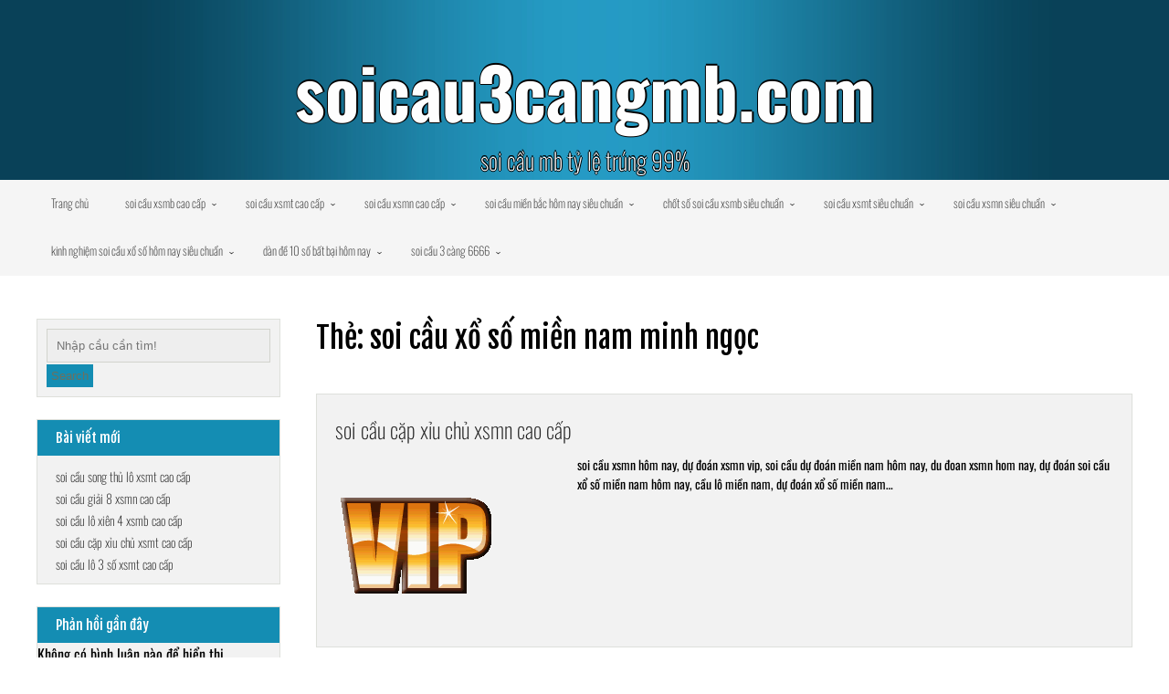

--- FILE ---
content_type: text/html; charset=utf-8
request_url: https://soicau3cangmb.com/tag/soi-cau-xo-so-mien-nam-minh-ngoc/
body_size: 8931
content:
<!DOCTYPE html> <!--[if IE 7]><html class="ie ie7" lang="vi"> <![endif]--> <!--[if IE 8]><html class="ie ie8" lang="vi"> <![endif]--> <!--[if !(IE 7) & !(IE 8)]><!--><html itemscope itemtype="http://schema.org/WebPage" lang="vi"> <!--<![endif]--><head><meta charset="UTF-8" /><meta name="viewport" content="width=device-width" /><link rel="profile" href="https://gmpg.org/xfn/11" /><meta name='robots' content='index, follow, max-image-preview:large, max-snippet:-1, max-video-preview:-1' /><link type="text/css" media="all" href="https://soicau3cangmb.com/wp-content/cache/breeze-minification/css/breeze_875ea0cc229eebce86fdbaf6c0835fbe.css" rel="stylesheet" /><title>soi c&#7847;u x&#7893; s&#7889; mi&#7873;n nam minh ng&#7885;c Archives - soicau3cangmb.com</title><link rel="canonical" href="https://soicau3cangmb.com/tag/soi-cau-xo-so-mien-nam-minh-ngoc/" /><meta property="og:locale" content="vi_VN" /><meta property="og:type" content="article" /><meta property="og:title" content="soi c&#7847;u x&#7893; s&#7889; mi&#7873;n nam minh ng&#7885;c Archives - soicau3cangmb.com" /><meta property="og:url" content="https://soicau3cangmb.com/tag/soi-cau-xo-so-mien-nam-minh-ngoc/" /><meta property="og:site_name" content="soicau3cangmb.com" /><meta name="twitter:card" content="summary_large_image" /> <script type="application/ld+json" class="yoast-schema-graph">{"@context":"https://schema.org","@graph":[{"@type":"CollectionPage","@id":"https://soicau3cangmb.com/tag/soi-cau-xo-so-mien-nam-minh-ngoc/","url":"https://soicau3cangmb.com/tag/soi-cau-xo-so-mien-nam-minh-ngoc/","name":"soi c&#7847;u x&#7893; s&#7889; mi&#7873;n nam minh ng&#7885;c Archives - soicau3cangmb.com","isPartOf":{"@id":"https://soicau3cangmb.com/#website"},"primaryImageOfPage":{"@id":"https://soicau3cangmb.com/tag/soi-cau-xo-so-mien-nam-minh-ngoc/#primaryimage"},"image":{"@id":"https://soicau3cangmb.com/tag/soi-cau-xo-so-mien-nam-minh-ngoc/#primaryimage"},"thumbnailUrl":"https://soicau3cangmb.com/wp-content/uploads/2025/12/B3qyKaF.gif","breadcrumb":{"@id":"https://soicau3cangmb.com/tag/soi-cau-xo-so-mien-nam-minh-ngoc/#breadcrumb"},"inLanguage":"vi"},{"@type":"ImageObject","inLanguage":"vi","@id":"https://soicau3cangmb.com/tag/soi-cau-xo-so-mien-nam-minh-ngoc/#primaryimage","url":"https://soicau3cangmb.com/wp-content/uploads/2025/12/B3qyKaF.gif","contentUrl":"https://soicau3cangmb.com/wp-content/uploads/2025/12/B3qyKaF.gif","width":180,"height":180},{"@type":"BreadcrumbList","@id":"https://soicau3cangmb.com/tag/soi-cau-xo-so-mien-nam-minh-ngoc/#breadcrumb","itemListElement":[{"@type":"ListItem","position":1,"name":"Home","item":"https://soicau3cangmb.com/"},{"@type":"ListItem","position":2,"name":"soi c&#7847;u x&#7893; s&#7889; mi&#7873;n nam minh ng&#7885;c"}]},{"@type":"WebSite","@id":"https://soicau3cangmb.com/#website","url":"https://soicau3cangmb.com/","name":"soicau3cangmb.com","description":"soi c&#7847;u mb t&#7927; l&#7879; tr&uacute;ng 99%","potentialAction":[{"@type":"SearchAction","target":{"@type":"EntryPoint","urlTemplate":"https://soicau3cangmb.com/?s={search_term_string}"},"query-input":{"@type":"PropertyValueSpecification","valueRequired":true,"valueName":"search_term_string"}}],"inLanguage":"vi"}]}</script> <link rel='dns-prefetch' href='//fonts.googleapis.com' /><link rel="alternate" type="application/rss+xml" title="D&ograve;ng th&ocirc;ng tin soicau3cangmb.com &raquo;" href="https://soicau3cangmb.com/feed/" /><link rel="alternate" type="application/rss+xml" title="soicau3cangmb.com &raquo; D&ograve;ng b&igrave;nh lu&#7853;n" href="https://soicau3cangmb.com/comments/feed/" /><link rel="alternate" type="application/rss+xml" title="D&ograve;ng th&ocirc;ng tin cho Th&#7867; soicau3cangmb.com &raquo; soi c&#7847;u x&#7893; s&#7889; mi&#7873;n nam minh ng&#7885;c" href="https://soicau3cangmb.com/tag/soi-cau-xo-so-mien-nam-minh-ngoc/feed/" /><link rel='stylesheet' id='dashicons-css' href='https://soicau3cangmb.com/wp-includes/css/dashicons.min.css?ver=6.9' type='text/css' media='all' /><link rel='stylesheet' id='dentists-font-css' href='//fonts.googleapis.com/css?family=Fjalla+One%3A400%2C400i%2C500%2C500i%2C600%2C600i%2C700%2C700i%2C800%2C800i%2C900%2C900i&#038;ver=6.9' type='text/css' media='all' /> <script type="text/javascript" id="breeze-prefetch-js-extra">/*  */
var breeze_prefetch = {"local_url":"https://soicau3cangmb.com","ignore_remote_prefetch":"1","ignore_list":["/","/page/(.)","/wp-admin/"]};
//# sourceURL=breeze-prefetch-js-extra
/*  */</script> <script type="text/javascript" src="https://soicau3cangmb.com/wp-content/plugins/breeze/assets/js/js-front-end/breeze-prefetch-links.min.js?ver=2.1.6" id="breeze-prefetch-js"></script> <script type="text/javascript" src="https://soicau3cangmb.com/wp-includes/js/jquery/jquery.min.js?ver=3.7.1" id="jquery-core-js"></script> <script type="text/javascript" src="https://soicau3cangmb.com/wp-includes/js/jquery/jquery-migrate.min.js?ver=3.4.1" id="jquery-migrate-js"></script> <script type="text/javascript" src="https://soicau3cangmb.com/wp-content/themes/dentists-premium/framework/js/jquery.aniview.js?ver=1" id="aniview-js"></script> <script type="text/javascript" src="https://soicau3cangmb.com/wp-content/themes/dentists-premium/framework/js/viewportchecker.js?ver=1" id="viewportchecker-js-js"></script> <script type="text/javascript" src="https://soicau3cangmb.com/wp-content/themes/dentists-premium/inc/contact-form/jq-data.js?ver=1" id="jq-data-js"></script> <script type="text/javascript" src="https://soicau3cangmb.com/wp-content/themes/dentists-premium/slider/camera.js?ver=6.9" id="dentists-camera-js-js"></script> <script type="text/javascript" src="https://soicau3cangmb.com/wp-content/themes/dentists-premium/slider/jquery.easing.1.3.js?ver=6.9" id="dentists-jquery.easing.1.3-js-js"></script> <script type="text/javascript" src="https://soicau3cangmb.com/wp-content/themes/dentists-premium/framework/gallery/jgallery.js?ver=6.9" id="jgallery-js-js"></script> <script type="text/javascript" src="https://soicau3cangmb.com/wp-content/themes/dentists-premium/framework/gallery/tinycolor-0.9.16.min.js?ver=6.9" id="jgallery1-js-js"></script> <link rel="https://api.w.org/" href="https://soicau3cangmb.com/wp-json/" /><link rel="alternate" title="JSON" type="application/json" href="https://soicau3cangmb.com/wp-json/wp/v2/tags/756" /><link rel="EditURI" type="application/rsd+xml" title="RSD" href="https://soicau3cangmb.com/xmlrpc.php?rsd" /><meta name="generator" content="WordPress 6.9" /> <script async src="https://soicau3cangmb.com/wp-content/uploads/breeze/google/gtag.js?id=G-JD38XS6SC0"></script> <script>window.dataLayer = window.dataLayer || [];
			function gtag(){dataLayer.push(arguments);}
			gtag('js', new Date());
			gtag('config', 'G-JD38XS6SC0');</script> <link rel="icon" href="https://soicau3cangmb.com/wp-content/uploads/2025/02/cropped-soi-cau-3cang-mb-32x32.png" sizes="32x32" /><link rel="icon" href="https://soicau3cangmb.com/wp-content/uploads/2025/02/cropped-soi-cau-3cang-mb-192x192.png" sizes="192x192" /><link rel="apple-touch-icon" href="https://soicau3cangmb.com/wp-content/uploads/2025/02/cropped-soi-cau-3cang-mb-180x180.png" /><meta name="msapplication-TileImage" content="https://soicau3cangmb.com/wp-content/uploads/2025/02/cropped-soi-cau-3cang-mb-270x270.png" /></head><body class="archive tag tag-soi-cau-xo-so-mien-nam-minh-ngoc tag-756 wp-theme-dentists-premium hfeed"><div id="page" class="site"> <a class="skip-link screen-reader-text" href="#content">Skip to content</a><header id="masthead" class="site-header" role="banner" itemscope="itemscope" itemtype="http://schema.org/WPHeader"> <img loading="lazy" class="header-img" src="https://soicau3cangmb.com/wp-content/themes/dentists-premium/framework/images/header3.jpg" /><div class="site-branding"><p class="site-title aniview" data-av-animation="bounceInLeft" itemscope itemtype="http://schema.org/Brand"> <a href="https://soicau3cangmb.com/" rel="home">soicau3cangmb.com</a></p><p class="site-description aniview" data-av-animation="bounceInRight" > soi c&#7847;u mb t&#7927; l&#7879; tr&uacute;ng 99%</p></div></header><div class="nav-center"><nav id="site-navigation" class="main-navigation" role="navigation" itemscope="itemscope" itemtype="http://schema.org/SiteNavigationElement"> <button class="menu-toggle" aria-controls="primary-menu" aria-expanded="false"> <a href="#" id="menu-icon"> <span class="menu-button"> </span> <span class="menu-button"> </span> <span class="menu-button"> </span> </a></button><div class="menu-menu-container"><ul id="primary-menu" class="menu"><li id="menu-item-44" class="menu-item menu-item-type-custom menu-item-object-custom menu-item-home menu-item-44"><a href="https://soicau3cangmb.com">Trang ch&#7911;</a></li><li id="menu-item-253" class="menu-item menu-item-type-taxonomy menu-item-object-category menu-item-has-children menu-item-253"><a href="https://soicau3cangmb.com/category/soi-cau-xsmb-cao-cap/">soi c&#7847;u xsmb cao c&#7845;p</a><ul class="sub-menu"><li id="menu-item-285" class="menu-item menu-item-type-post_type menu-item-object-post menu-item-285"><a href="https://soicau3cangmb.com/soi-cau-bach-thu-3-cang-xsmb-cao-cap/">soi c&#7847;u b&#7841;ch th&#7911; 3 c&agrave;ng xsmb cao c&#7845;p</a></li><li id="menu-item-286" class="menu-item menu-item-type-post_type menu-item-object-post menu-item-286"><a href="https://soicau3cangmb.com/soi-cau-song-thu-3-cang-xsmb-cao-cap/">soi c&#7847;u song th&#7911; 3 c&agrave;ng xsmb cao c&#7845;p</a></li><li id="menu-item-287" class="menu-item menu-item-type-post_type menu-item-object-post menu-item-287"><a href="https://soicau3cangmb.com/soi-cau-bach-thu-lo-xsmb-cao-cap/">soi c&#7847;u b&#7841;ch th&#7911; l&ocirc; xsmb cao c&#7845;p</a></li><li id="menu-item-288" class="menu-item menu-item-type-post_type menu-item-object-post menu-item-288"><a href="https://soicau3cangmb.com/soi-cau-song-thu-lo-xsmb-cao-cap/">soi c&#7847;u song th&#7911; l&ocirc; xsmb cao c&#7845;p</a></li><li id="menu-item-289" class="menu-item menu-item-type-post_type menu-item-object-post menu-item-289"><a href="https://soicau3cangmb.com/soi-cau-bach-thu-lo-kep-xsmb-cao-cap/">soi c&#7847;u b&#7841;ch th&#7911; l&ocirc; k&eacute;p xsmb cao c&#7845;p</a></li><li id="menu-item-290" class="menu-item menu-item-type-post_type menu-item-object-post menu-item-290"><a href="https://soicau3cangmb.com/soi-cau-song-thu-lo-kep-xsmb-cao-cap/">soi c&#7847;u song th&#7911; l&ocirc; k&eacute;p xsmb cao c&#7845;p</a></li><li id="menu-item-291" class="menu-item menu-item-type-post_type menu-item-object-post menu-item-291"><a href="https://soicau3cangmb.com/soi-cau-bach-thu-lo-2-nhay-xsmb-cao-cap/">soi c&#7847;u b&#7841;ch th&#7911; l&ocirc; 2 nh&aacute;y xsmb cao c&#7845;p</a></li><li id="menu-item-292" class="menu-item menu-item-type-post_type menu-item-object-post menu-item-292"><a href="https://soicau3cangmb.com/soi-cau-bach-thu-de-xsmb-cao-cap/">soi c&#7847;u b&#7841;ch th&#7911; &#273;&#7873; xsmb cao c&#7845;p</a></li><li id="menu-item-293" class="menu-item menu-item-type-post_type menu-item-object-post menu-item-293"><a href="https://soicau3cangmb.com/soi-cau-song-thu-de-xsmb-cao-cap/">soi c&#7847;u song th&#7911; &#273;&#7873; xsmb cao c&#7845;p</a></li><li id="menu-item-294" class="menu-item menu-item-type-post_type menu-item-object-post menu-item-294"><a href="https://soicau3cangmb.com/soi-cau-de-dau-duoi-xsmb-cao-cap/">soi c&#7847;u &#273;&#7873; &#273;&#7847;u &#273;u&ocirc;i xsmb cao c&#7845;p</a></li><li id="menu-item-295" class="menu-item menu-item-type-post_type menu-item-object-post menu-item-295"><a href="https://soicau3cangmb.com/soi-cau-lo-xien-2-xsmb-cao-cap/">soi c&#7847;u l&ocirc; xi&ecirc;n 2 xsmb cao c&#7845;p</a></li><li id="menu-item-296" class="menu-item menu-item-type-post_type menu-item-object-post menu-item-296"><a href="https://soicau3cangmb.com/soi-cau-lo-xien-3-xsmb-cao-cap/">soi c&#7847;u l&ocirc; xi&ecirc;n 3 xsmb cao c&#7845;p</a></li><li id="menu-item-297" class="menu-item menu-item-type-post_type menu-item-object-post menu-item-297"><a href="https://soicau3cangmb.com/soi-cau-lo-xien-4-xsmb-cao-cap/">soi c&#7847;u l&ocirc; xi&ecirc;n 4 xsmb cao c&#7845;p</a></li><li id="menu-item-298" class="menu-item menu-item-type-post_type menu-item-object-post menu-item-298"><a href="https://soicau3cangmb.com/soi-cau-dan-lo-4-con-xsmb-cao-cap/">soi c&#7847;u d&agrave;n l&ocirc; 4 con xsmb cao c&#7845;p</a></li><li id="menu-item-299" class="menu-item menu-item-type-post_type menu-item-object-post menu-item-299"><a href="https://soicau3cangmb.com/soi-cau-dan-lo-6-con-xsmb-cao-cap/">soi c&#7847;u d&agrave;n l&ocirc; 6 con xsmb cao c&#7845;p</a></li><li id="menu-item-311" class="menu-item menu-item-type-post_type menu-item-object-post menu-item-311"><a href="https://soicau3cangmb.com/soi-cau-dan-lo-8-con-xsmb-cao-cap/">soi c&#7847;u d&agrave;n l&ocirc; 8 con xsmb cao c&#7845;p</a></li><li id="menu-item-310" class="menu-item menu-item-type-post_type menu-item-object-post menu-item-310"><a href="https://soicau3cangmb.com/soi-cau-dan-lo-10-con-xsmb-cao-cap/">soi c&#7847;u d&agrave;n l&ocirc; 10 con xsmb cao c&#7845;p</a></li><li id="menu-item-309" class="menu-item menu-item-type-post_type menu-item-object-post menu-item-309"><a href="https://soicau3cangmb.com/soi-cau-dan-de-4-con-xsmb-cao-cap/">soi c&#7847;u d&agrave;n &#273;&#7873; 4 con xsmb cao c&#7845;p</a></li><li id="menu-item-308" class="menu-item menu-item-type-post_type menu-item-object-post menu-item-308"><a href="https://soicau3cangmb.com/soi-cau-dan-de-6-con-xsmb-cao-cap/">soi c&#7847;u d&agrave;n &#273;&#7873; 6 con xsmb cao c&#7845;p</a></li><li id="menu-item-307" class="menu-item menu-item-type-post_type menu-item-object-post menu-item-307"><a href="https://soicau3cangmb.com/soi-cau-dan-de-8-con-xsmb-cao-cap/">soi c&#7847;u d&agrave;n &#273;&#7873; 8 con xsmb cao c&#7845;p</a></li><li id="menu-item-306" class="menu-item menu-item-type-post_type menu-item-object-post menu-item-306"><a href="https://soicau3cangmb.com/soi-cau-dan-de-10-con-xsmb-cao-cap/">soi c&#7847;u d&agrave;n &#273;&#7873; 10 con xsmb cao c&#7845;p</a></li></ul></li><li id="menu-item-254" class="menu-item menu-item-type-taxonomy menu-item-object-category menu-item-has-children menu-item-254"><a href="https://soicau3cangmb.com/category/soi-cau-xsmt-cao-cap/">soi c&#7847;u xsmt cao c&#7845;p</a><ul class="sub-menu"><li id="menu-item-321" class="menu-item menu-item-type-post_type menu-item-object-post menu-item-321"><a href="https://soicau3cangmb.com/soi-cau-song-thu-lo-xsmt-cao-cap/">soi c&#7847;u song th&#7911; l&ocirc; xsmt cao c&#7845;p</a></li><li id="menu-item-322" class="menu-item menu-item-type-post_type menu-item-object-post menu-item-322"><a href="https://soicau3cangmb.com/soi-cau-lo-3-so-xsmt-cao-cap/">soi c&#7847;u l&ocirc; 3 s&#7889; xsmt cao c&#7845;p</a></li><li id="menu-item-323" class="menu-item menu-item-type-post_type menu-item-object-post menu-item-323"><a href="https://soicau3cangmb.com/soi-cau-bao-lo-xsmt-cao-cap/">soi c&#7847;u bao l&ocirc; xsmt cao c&#7845;p</a></li><li id="menu-item-324" class="menu-item menu-item-type-post_type menu-item-object-post menu-item-324"><a href="https://soicau3cangmb.com/soi-cau-dau-duoi-giai-8-xsmt-cao-cap/">soi c&#7847;u &#273;&#7847;u &#273;u&ocirc;i gi&#7843;i 8 xsmt cao c&#7845;p</a></li><li id="menu-item-325" class="menu-item menu-item-type-post_type menu-item-object-post menu-item-325"><a href="https://soicau3cangmb.com/soi-cau-dau-duoi-dac-biet-xsmt-cao-cap/">soi c&#7847;u &#273;&#7847;u &#273;u&ocirc;i &#273;&#7863;c bi&#7879;t xsmt cao c&#7845;p</a></li><li id="menu-item-326" class="menu-item menu-item-type-post_type menu-item-object-post menu-item-326"><a href="https://soicau3cangmb.com/soi-cau-giai-8-xsmt-cao-cap/">soi c&#7847;u gi&#7843;i 8 xsmt cao c&#7845;p</a></li><li id="menu-item-327" class="menu-item menu-item-type-post_type menu-item-object-post menu-item-327"><a href="https://soicau3cangmb.com/soi-cau-dac-biet-xsmt-cao-cap/">soi c&#7847;u &#273;&#7863;c bi&#7879;t xsmt cao c&#7845;p</a></li><li id="menu-item-328" class="menu-item menu-item-type-post_type menu-item-object-post menu-item-328"><a href="https://soicau3cangmb.com/soi-cau-cap-xiu-chu-xsmt-cao-cap/">soi c&#7847;u c&#7863;p x&#7881;u ch&#7911; xsmt cao c&#7845;p</a></li><li id="menu-item-329" class="menu-item menu-item-type-post_type menu-item-object-post menu-item-329"><a href="https://soicau3cangmb.com/soi-cau-xiu-chu-xsmt-cao-cap/">soi c&#7847;u x&#7881;u ch&#7911; xsmt cao c&#7845;p</a></li></ul></li><li id="menu-item-255" class="menu-item menu-item-type-taxonomy menu-item-object-category menu-item-has-children menu-item-255"><a href="https://soicau3cangmb.com/category/soi-cau-xsmn-cao-cap/">soi c&#7847;u xsmn cao c&#7845;p</a><ul class="sub-menu"><li id="menu-item-339" class="menu-item menu-item-type-post_type menu-item-object-post menu-item-339"><a href="https://soicau3cangmb.com/soi-cau-song-thu-lo-xsmn-cao-cap/">soi c&#7847;u song th&#7911; l&ocirc; xsmn cao c&#7845;p</a></li><li id="menu-item-340" class="menu-item menu-item-type-post_type menu-item-object-post menu-item-340"><a href="https://soicau3cangmb.com/soi-cau-lo-3-so-xsmn-cao-cap/">soi c&#7847;u l&ocirc; 3 s&#7889; xsmn cao c&#7845;p</a></li><li id="menu-item-341" class="menu-item menu-item-type-post_type menu-item-object-post menu-item-341"><a href="https://soicau3cangmb.com/soi-cau-bao-lo-xsmn-cao-cap/">soi c&#7847;u bao l&ocirc; xsmn cao c&#7845;p</a></li><li id="menu-item-342" class="menu-item menu-item-type-post_type menu-item-object-post menu-item-342"><a href="https://soicau3cangmb.com/soi-cau-dau-duoi-giai-8-xsmn-cao-cap/">soi c&#7847;u &#273;&#7847;u &#273;u&ocirc;i gi&#7843;i 8 xsmn cao c&#7845;p</a></li><li id="menu-item-343" class="menu-item menu-item-type-post_type menu-item-object-post menu-item-343"><a href="https://soicau3cangmb.com/soi-cau-dau-duoi-dac-biet-xsmn-cao-cap/">soi c&#7847;u &#273;&#7847;u &#273;u&ocirc;i &#273;&#7863;c bi&#7879;t xsmn cao c&#7845;p</a></li><li id="menu-item-344" class="menu-item menu-item-type-post_type menu-item-object-post menu-item-344"><a href="https://soicau3cangmb.com/soi-cau-giai-8-xsmn-cao-cap/">soi c&#7847;u gi&#7843;i 8 xsmn cao c&#7845;p</a></li><li id="menu-item-345" class="menu-item menu-item-type-post_type menu-item-object-post menu-item-345"><a href="https://soicau3cangmb.com/soi-cau-dac-biet-xsmn-cao-cap/">soi c&#7847;u &#273;&#7863;c bi&#7879;t xsmn cao c&#7845;p</a></li><li id="menu-item-346" class="menu-item menu-item-type-post_type menu-item-object-post menu-item-346"><a href="https://soicau3cangmb.com/soi-cau-cap-xiu-chu-xsmn-cao-cap/">soi c&#7847;u c&#7863;p x&#7881;u ch&#7911; xsmn cao c&#7845;p</a></li><li id="menu-item-347" class="menu-item menu-item-type-post_type menu-item-object-post menu-item-347"><a href="https://soicau3cangmb.com/soi-cau-xiu-chu-xsmn-cao-cap/">soi c&#7847;u x&#7881;u ch&#7911; xsmn cao c&#7845;p</a></li></ul></li><li id="menu-item-45" class="menu-item menu-item-type-taxonomy menu-item-object-category menu-item-has-children menu-item-45"><a href="https://soicau3cangmb.com/category/soi-cau-mien-bac-hom-nay-sieu-chuan/">soi c&#7847;u mi&#7873;n b&#7855;c h&ocirc;m nay si&ecirc;u chu&#7849;n</a><ul class="sub-menu"><li id="menu-item-50" class="menu-item menu-item-type-post_type menu-item-object-post menu-item-50"><a href="https://soicau3cangmb.com/soi-cau-dan-lo-xo-so-mien-bac-dau-tu-la-lai-to/">soi c&#7847;u d&agrave;n l&ocirc; x&#7893; s&#7889; mi&#7873;n b&#7855;c &#273;&#7847;u t&#432; l&agrave; l&atilde;i to</a></li><li id="menu-item-51" class="menu-item menu-item-type-post_type menu-item-object-post menu-item-51"><a href="https://soicau3cangmb.com/soi-cau-mb-bach-thu-lo-ve-thong-1-thang-lien/">soi c&#7847;u mb b&#7841;ch th&#7911; l&ocirc; v&#7873; th&ocirc;ng 1 th&aacute;ng li&#7873;n</a></li><li id="menu-item-52" class="menu-item menu-item-type-post_type menu-item-object-post menu-item-52"><a href="https://soicau3cangmb.com/soi-cau-dan-de-10-so-bat-bai-chuyen-gia-bat-cau-lo/">soi c&#7847;u d&agrave;n &#273;&#7873; 10 s&#7889; b&#7845;t b&#7841;i chuy&ecirc;n gia b&#7855;t c&#7847;u l&ocirc;</a></li><li id="menu-item-53" class="menu-item menu-item-type-post_type menu-item-object-post menu-item-53"><a href="https://soicau3cangmb.com/soi-cau-bach-thu-de-mb-an-thong-lien-tiep-100/">soi c&#7847;u b&#7841;ch th&#7911; &#273;&#7873; mb &#259;n th&ocirc;ng li&ecirc;n ti&#7871;p 100%</a></li><li id="menu-item-54" class="menu-item menu-item-type-post_type menu-item-object-post menu-item-54"><a href="https://soicau3cangmb.com/soi-cau-3-cang-xsmb-chi-1-tu-qua-chuan/">soi c&#7847;u 3 c&agrave;ng xsmb ch&#7881; 1 t&#7915; qu&aacute; chu&#7849;n</a></li><li id="menu-item-200" class="menu-item menu-item-type-post_type menu-item-object-post menu-item-200"><a href="https://soicau3cangmb.com/soi-cau-dan-lo-hom-nay-chinh-xac-nhat-so-an-ngay/">soi c&#7847;u d&agrave;n l&ocirc; h&ocirc;m nay ch&iacute;nh x&aacute;c nh&#7845;t s&#7889; &#259;n ngay</a></li><li id="menu-item-201" class="menu-item menu-item-type-post_type menu-item-object-post menu-item-201"><a href="https://soicau3cangmb.com/soi-lo-bach-thu-ty-le-trung-cao-nhat-chac-an-100/">soi l&ocirc; b&#7841;ch th&#7911; t&#7927; l&#7879; tr&uacute;ng cao nh&#7845;t ch&#7855;c &#259;n 100%</a></li><li id="menu-item-202" class="menu-item menu-item-type-post_type menu-item-object-post menu-item-202"><a href="https://soicau3cangmb.com/soi-cau-xsmb-dan-de-sieu-chuan-den-tung-con-so/">soi c&#7847;u xsmb d&agrave;n &#273;&#7873; si&ecirc;u chu&#7849;n &#273;&#7871;n t&#7915;ng con s&#7889;</a></li><li id="menu-item-203" class="menu-item menu-item-type-post_type menu-item-object-post menu-item-203"><a href="https://soicau3cangmb.com/chot-cau-doc-thu-de-chinh-xac-nhat-bac-trung-nam/">ch&#7889;t c&#7847;u &#273;&#7897;c th&#7911; &#273;&#7873; ch&iacute;nh x&aacute;c nh&#7845;t b&#7855;c trung nam</a></li><li id="menu-item-204" class="menu-item menu-item-type-post_type menu-item-object-post menu-item-204"><a href="https://soicau3cangmb.com/du-doan-3-cang-mb-chinh-xac-100-thanh-lo-de/">d&#7921; &#273;o&aacute;n 3 c&agrave;ng mb ch&iacute;nh x&aacute;c 100 th&aacute;nh l&ocirc; &#273;&#7873;</a></li></ul></li><li id="menu-item-46" class="menu-item menu-item-type-taxonomy menu-item-object-category menu-item-has-children menu-item-46"><a href="https://soicau3cangmb.com/category/chot-so-soi-cau-xsmb-sieu-chuan/">ch&#7889;t s&#7889; soi c&#7847;u xsmb si&ecirc;u chu&#7849;n</a><ul class="sub-menu"><li id="menu-item-129" class="menu-item menu-item-type-post_type menu-item-object-post menu-item-129"><a href="https://soicau3cangmb.com/cach-soi-cau-dan-lo-xo-so-mien-bac-sieu-chuan/">c&aacute;ch soi c&#7847;u d&agrave;n l&ocirc; x&#7893; s&#7889; mi&#7873;n b&#7855;c si&ecirc;u chu&#7849;n</a></li><li id="menu-item-130" class="menu-item menu-item-type-post_type menu-item-object-post menu-item-130"><a href="https://soicau3cangmb.com/soi-cau-bach-thu-lo-chinh-xac-nhat-dau-tu-la-lai-to/">soi c&#7847;u b&#7841;ch th&#7911; l&ocirc; ch&iacute;nh x&aacute;c nh&#7845;t &#273;&#7847;u t&#432; l&agrave; l&atilde;i to</a></li><li id="menu-item-131" class="menu-item menu-item-type-post_type menu-item-object-post menu-item-131"><a href="https://soicau3cangmb.com/soi-cau-dan-de-10-so-sieu-chuan-an-thong-lien-tiep/">soi c&#7847;u d&agrave;n &#273;&#7873; 10 s&#7889; si&ecirc;u chu&#7849;n &#259;n th&ocirc;ng li&ecirc;n ti&#7871;p</a></li><li id="menu-item-132" class="menu-item menu-item-type-post_type menu-item-object-post menu-item-132"><a href="https://soicau3cangmb.com/soi-cau-bach-thu-de-mb-chinh-xac-nhat-toi-nay/">soi c&#7847;u b&#7841;ch th&#7911; &#273;&#7873; mb ch&iacute;nh x&aacute;c nh&#7845;t t&#7889;i nay</a></li><li id="menu-item-133" class="menu-item menu-item-type-post_type menu-item-object-post menu-item-133"><a href="https://soicau3cangmb.com/soi-cau-3-cang-6666-mien-phi-an-to-toi-nay/">soi c&#7847;u 3 c&agrave;ng 6666 mi&#7877;n ph&iacute; &#259;n to t&#7889;i nay</a></li><li id="menu-item-238" class="menu-item menu-item-type-post_type menu-item-object-post menu-item-238"><a href="https://soicau3cangmb.com/soi-cau-dan-lo-10-so-xo-so-mien-bac-dung-tu-choi/">soi c&#7847;u d&agrave;n l&ocirc; 10 s&#7889; x&#7893; s&#7889; mi&#7873;n b&#7855;c &#273;&#7915;ng t&#7915; ch&#7889;i</a></li><li id="menu-item-239" class="menu-item menu-item-type-post_type menu-item-object-post menu-item-239"><a href="https://soicau3cangmb.com/chot-so-bach-thu-lo-sieu-chuan-so-dep-hom-nay/">ch&#7889;t s&#7889; b&#7841;ch th&#7911; l&ocirc; si&ecirc;u chu&#7849;n s&#7889; &#273;&#7865;p h&ocirc;m nay</a></li><li id="menu-item-240" class="menu-item menu-item-type-post_type menu-item-object-post menu-item-240"><a href="https://soicau3cangmb.com/chot-dan-de-mb-sieu-chuan-than-tai-cuu-ban-day-roi/">ch&#7889;t d&agrave;n &#273;&#7873; mb si&ecirc;u chu&#7849;n th&#7847;n t&agrave;i c&#7913;u b&#7841;n &#273;&acirc;y r&#7891;i</a></li><li id="menu-item-241" class="menu-item menu-item-type-post_type menu-item-object-post menu-item-241"><a href="https://soicau3cangmb.com/chot-so-de-mien-bac-hom-nay-thang-lon-moi-ngay/">ch&#7889;t s&#7889; &#273;&#7873; mi&#7873;n b&#7855;c h&ocirc;m nay th&#7855;ng l&#7899;n m&#7895;i ng&agrave;y</a></li><li id="menu-item-242" class="menu-item menu-item-type-post_type menu-item-object-post menu-item-242"><a href="https://soicau3cangmb.com/chot-so-3-cang-mb-khong-theo-tiec-lam-ban-oi/">ch&#7889;t s&#7889; 3 c&agrave;ng mb kh&ocirc;ng theo ti&#7871;c l&#7855;m b&#7841;n &#417;i</a></li></ul></li><li id="menu-item-47" class="menu-item menu-item-type-taxonomy menu-item-object-category menu-item-has-children menu-item-47"><a href="https://soicau3cangmb.com/category/soi-cau-xsmt-sieu-chuan/">soi c&#7847;u xsmt si&ecirc;u chu&#7849;n</a><ul class="sub-menu"><li id="menu-item-74" class="menu-item menu-item-type-post_type menu-item-object-post menu-item-74"><a href="https://soicau3cangmb.com/soi-cau-mien-trung-chinh-xac-100-lay-so-lo-vip/">soi c&#7847;u mi&#7873;n trung ch&iacute;nh x&aacute;c 100 l&#7845;y s&#7889; l&ocirc; v&iacute;p</a></li></ul></li><li id="menu-item-48" class="menu-item menu-item-type-taxonomy menu-item-object-category menu-item-has-children menu-item-48"><a href="https://soicau3cangmb.com/category/soi-cau-xsmn-sieu-chuan/">soi c&#7847;u xsmn si&ecirc;u chu&#7849;n</a><ul class="sub-menu"><li id="menu-item-73" class="menu-item menu-item-type-post_type menu-item-object-post menu-item-73"><a href="https://soicau3cangmb.com/soi-cau-mien-nam-chinh-xac-100-kinh-nghiem-lay-so/">soi c&#7847;u mi&#7873;n nam ch&iacute;nh x&aacute;c 100 kinh nghi&#7879;m l&#7845;y s&#7889;</a></li></ul></li><li id="menu-item-49" class="menu-item menu-item-type-taxonomy menu-item-object-category menu-item-has-children menu-item-49"><a href="https://soicau3cangmb.com/category/kinh-nghiem-soi-cau-xo-so-hom-nay-sieu-chuan/">kinh nghi&#7879;m soi c&#7847;u x&#7893; s&#7889; h&ocirc;m nay si&ecirc;u chu&#7849;n</a><ul class="sub-menu"><li id="menu-item-92" class="menu-item menu-item-type-post_type menu-item-object-post menu-item-92"><a href="https://soicau3cangmb.com/soi-cau-mien-phi-888-tu-tin-thanh-cong-99/">soi c&#7847;u mi&#7877;n ph&iacute; 888 t&#7921; tin th&agrave;nh c&ocirc;ng 99%</a></li><li id="menu-item-93" class="menu-item menu-item-type-post_type menu-item-object-post menu-item-93"><a href="https://soicau3cangmb.com/du-doan-ket-qua-xo-so-mien-bac-lien-tiep-2-3-ngay/">d&#7921; &#273;o&aacute;n k&#7871;t qu&#7843; x&#7893; s&#7889; mi&#7873;n b&#7855;c li&ecirc;n ti&#7871;p 2-3 ng&agrave;y</a></li><li id="menu-item-94" class="menu-item menu-item-type-post_type menu-item-object-post menu-item-94"><a href="https://soicau3cangmb.com/soi-cau-247-rong-bach-kim-so-chuan-nhanh-tay-nhan/">soi c&#7847;u 247 r&#7891;ng b&#7841;ch kim s&#7889; chu&#7849;n nhanh tay nh&#7853;n</a></li></ul></li><li id="menu-item-364" class="menu-item menu-item-type-taxonomy menu-item-object-category menu-item-has-children menu-item-364"><a href="https://soicau3cangmb.com/category/dan-de-10-so-bat-bai-hom-nay/">d&agrave;n &#273;&#7873; 10 s&#7889; b&#7845;t b&#7841;i h&ocirc;m nay</a><ul class="sub-menu"><li id="menu-item-365" class="menu-item menu-item-type-post_type menu-item-object-post menu-item-365"><a href="https://soicau3cangmb.com/dan-de-10-so-bat-bai/">d&agrave;n &#273;&#7873; 10 s&#7889; b&#7845;t b&#7841;i</a></li></ul></li><li id="menu-item-377" class="menu-item menu-item-type-taxonomy menu-item-object-category menu-item-has-children menu-item-377"><a href="https://soicau3cangmb.com/category/soi-cau-3-cang-6666/">soi c&#7847;u 3 c&agrave;ng 6666</a><ul class="sub-menu"><li id="menu-item-376" class="menu-item menu-item-type-post_type menu-item-object-post menu-item-376"><a href="https://soicau3cangmb.com/soi-cau-3-cang-6666-hom-nay-chuan-det-ve-bo/">soi c&#7847;u 3 c&agrave;ng 6666 h&ocirc;m nay chu&#7849;n &#273;&eacute;t v&#7873; b&#7901;</a></li></ul></li></ul></div></nav></div><div class="clear"></div><div id="content" class="site-content"><div id="content-center"><div id="primary" class="content-area"><main id="main" class="site-main" role="main"><header class="page-header"><h1 class="page-title">Th&#7867;: <span>soi c&#7847;u x&#7893; s&#7889; mi&#7873;n nam minh ng&#7885;c</span></h1></header><article id="post-331" ><header class="entry-header"><h2 class="entry-title"><a href="https://soicau3cangmb.com/soi-cau-cap-xiu-chu-xsmn-cao-cap/" rel="bookmark">soi c&#7847;u c&#7863;p x&#7881;u ch&#7911; xsmn cao c&#7845;p</a></h2><div class="entry-meta"> <span class="posted-on">&#273;&atilde; c&acirc;p nh&#7853;t: <a href="https://soicau3cangmb.com/soi-cau-cap-xiu-chu-xsmn-cao-cap/" rel="bookmark" itemprop="datePublished"><i class="fa fa-calendar" aria-hidden="true"></i> <time class="entry-date published" datetime=""></time><time class="updated" datetime=""></time></a></span><span class="byline"> by <span class="author vcard" itemprop="name"><i class="fa fa-male"></i><a itemscope="itemscope" itemtype="http://schema.org/Person" class="url fn n" href="https://soicau3cangmb.com/author/acmin481/"></a></span></span></div></header> <a class="app-img-effect" href="https://soicau3cangmb.com/soi-cau-cap-xiu-chu-xsmn-cao-cap/"><div class="app-first"><div class="app-sub"><div class="app-basic"> <img loading="lazy" width="180" height="180" src="https://soicau3cangmb.com/wp-content/uploads/2025/12/B3qyKaF.gif" class="attachment-post-thumbnail size-post-thumbnail wp-post-image" alt="" itemprop="image" decoding="async" /></div></div></div> </a><p>soi c&#7847;u xsmn h&ocirc;m nay, d&#7921; &#273;o&aacute;n xsmn vip, soi c&#7847;u d&#7921; &#273;o&aacute;n mi&#7873;n nam h&ocirc;m nay, du &#273;oan xsmn hom nay, d&#7921; &#273;o&aacute;n soi c&#7847;u x&#7893; s&#7889; mi&#7873;n nam h&ocirc;m nay, c&#7847;u l&ocirc; mi&#7873;n nam, d&#7921; &#273;o&aacute;n x&#7893; s&#7889; mi&#7873;n nam&hellip;</p><footer class="entry-footer"> <i class="fa fa-folder-open"></i> <span class="cat-links"> Posted in <a href="https://soicau3cangmb.com/category/soi-cau/" rel="category tag">soi c&#7847;u</a>, <a href="https://soicau3cangmb.com/category/soi-cau-xsmn-cao-cap/" rel="category tag">soi c&#7847;u xsmn cao c&#7845;p</a> </span><span class="tags-links"><i class="fa fa-tags" aria-hidden="true"></i>Tagged <a href="https://soicau3cangmb.com/tag/cau-bach-thu-mien-nam/" rel="tag">c&#7847;u b&#7841;ch th&#7911; mi&#7873;n nam</a>, <a href="https://soicau3cangmb.com/tag/cau-lo-mien-nam/" rel="tag">c&#7847;u l&ocirc; mi&#7873;n nam</a>, <a href="https://soicau3cangmb.com/tag/cau-so-mien-nam-hom-nay/" rel="tag">c&#7847;u s&#7889; mi&#7873;n nam h&ocirc;m nay</a>, <a href="https://soicau3cangmb.com/tag/cau-xiu-chu-mn/" rel="tag">cau xiu chu mn</a>, <a href="https://soicau3cangmb.com/tag/du-doan-xiu-chu-mn/" rel="tag">du doan xiu chu mn</a>, <a href="https://soicau3cangmb.com/tag/du-doan-xiu-chu-mn-hom-nay/" rel="tag">du doan xiu chu mn hom nay</a>, <a href="https://soicau3cangmb.com/tag/du-doan-xo-so-than-tai-mien-nam/" rel="tag">du doan xo so than tai mien nam</a>, <a href="https://soicau3cangmb.com/tag/du-doan-soi-cau-xo-so-mien-nam-hom-nay/" rel="tag">d&#7921; &#273;o&aacute;n soi c&#7847;u x&#7893; s&#7889; mi&#7873;n nam h&ocirc;m nay</a>, <a href="https://soicau3cangmb.com/tag/du-doan-xiu-chu-mien-bac-hom-nay/" rel="tag">d&#7921; &#273;o&aacute;n x&#7881;u ch&#7911; mi&#7873;n b&#7855;c h&ocirc;m nay</a>, <a href="https://soicau3cangmb.com/tag/du-doan-xiu-chu-mien-nam/" rel="tag">d&#7921; &#273;o&aacute;n x&#7881;u ch&#7911; mi&#7873;n nam</a>, <a href="https://soicau3cangmb.com/tag/du-doan-xiu-chu-mien-nam-hom-nay/" rel="tag">d&#7921; &#273;o&aacute;n x&#7881;u ch&#7911; mi&#7873;n nam h&ocirc;m nay</a>, <a href="https://soicau3cangmb.com/tag/du-doan-xo-so-mien-nam-chinh-xac-nhat/" rel="tag">d&#7921; &#273;o&aacute;n x&#7893; s&#7889; mi&#7873;n nam ch&iacute;nh x&aacute;c nh&#7845;t</a>, <a href="https://soicau3cangmb.com/tag/du-doan-xsmn-hom-nay-2/" rel="tag">du &#273;oan xsmn hom nay</a>, <a href="https://soicau3cangmb.com/tag/du-doan-xsmn-vip/" rel="tag">d&#7921; &#273;o&aacute;n xsmn vip</a>, <a href="https://soicau3cangmb.com/tag/soi-cau-du-doan-mien-nam-hom-nay/" rel="tag">soi c&#7847;u d&#7921; &#273;o&aacute;n mi&#7873;n nam h&ocirc;m nay</a>, <a href="https://soicau3cangmb.com/tag/soi-cau-dai-mien-nam/" rel="tag">soi c&#7847;u &#273;&agrave;i mi&#7873;n nam</a>, <a href="https://soicau3cangmb.com/tag/soi-cau-lo-mien-nam/" rel="tag">soi c&#7847;u l&ocirc; mi&#7873;n nam</a>, <a href="https://soicau3cangmb.com/tag/soi-cau-mien-nam-hom-nay/" rel="tag">soi cau mien nam hom nay</a>, <a href="https://soicau3cangmb.com/tag/soi-cau-mien-nam-online/" rel="tag">soi c&#7847;u mi&#7873;n nam online</a>, <a href="https://soicau3cangmb.com/tag/soi-cau-mien-nam-vip/" rel="tag">soi cau mien nam vip</a>, <a href="https://soicau3cangmb.com/tag/soi-cau-mien-nam-vip-wap/" rel="tag">soi c&#7847;u mi&#7873;n nam vip wap</a>, <a href="https://soicau3cangmb.com/tag/soi-cau-minh-ngoc-mien-nam/" rel="tag">soi c&#7847;u minh ng&#7885;c mi&#7873;n nam</a>, <a href="https://soicau3cangmb.com/tag/soi-cau-so-mien-nam/" rel="tag">soi c&#7847;u s&#7889; mi&#7873;n nam</a>, <a href="https://soicau3cangmb.com/tag/soi-cau-than-tai-mien-nam/" rel="tag">soi c&#7847;u th&#7847;n t&agrave;i mi&#7873;n nam</a>, <a href="https://soicau3cangmb.com/tag/soi-cau-xiu-chu/" rel="tag">soi c&#7847;u x&#7881;u ch&#7911;</a>, <a href="https://soicau3cangmb.com/tag/soi-cau-xiu-chu-mien-nam-hom-nay/" rel="tag">soi c&#7847;u x&#7881;u ch&#7911; mi&#7873;n nam h&ocirc;m nay</a>, <a href="https://soicau3cangmb.com/tag/soi-cau-xo-so-mien-nam-minh-ngoc/" rel="tag">soi c&#7847;u x&#7893; s&#7889; mi&#7873;n nam minh ng&#7885;c</a>, <a href="https://soicau3cangmb.com/tag/soi-cau-xsmn-hom-nay/" rel="tag">soi c&#7847;u xsmn h&ocirc;m nay</a>, <a href="https://soicau3cangmb.com/tag/soi-cau-xsmn-hom-nay-2/" rel="tag">soi cau xsmn hom nay</a>, <a href="https://soicau3cangmb.com/tag/soi-xsmn/" rel="tag">soi xsmn</a>, <a href="https://soicau3cangmb.com/tag/win2888-soi-cau-mien-nam/" rel="tag">win2888 soi c&#7847;u mi&#7873;n nam</a>, <a href="https://soicau3cangmb.com/tag/xiu-chu/" rel="tag">x&#7881;u ch&#7911;</a>, <a href="https://soicau3cangmb.com/tag/xiu-chu-mien-bac/" rel="tag">x&#7881;u ch&#7911; mi&#7873;n b&#7855;c</a>, <a href="https://soicau3cangmb.com/tag/xiu-chu-mien-bac-hom-nay/" rel="tag">x&#7881;u ch&#7911; mi&#7873;n b&#7855;c h&ocirc;m nay</a>, <a href="https://soicau3cangmb.com/tag/xiu-chu-mien-nam/" rel="tag">xiu chu mien nam</a>, <a href="https://soicau3cangmb.com/tag/xiu-chu-mien-nam-2/" rel="tag">x&#7881;u ch&#7911; mi&#7873;n nam</a>, <a href="https://soicau3cangmb.com/tag/xiu-chu-mien-nam-hom-nay/" rel="tag">x&#7881;u ch&#7911; mi&#7873;n nam h&ocirc;m nay</a>, <a href="https://soicau3cangmb.com/tag/xiu-chu-mn/" rel="tag">xiu chu mn</a>, <a href="https://soicau3cangmb.com/tag/xiu-chu-mn-hom-nay/" rel="tag">x&#7881;u ch&#7911; mn h&ocirc;m nay</a></span></footer></article></main></div><aside id="secondary" class="widget-area" role="complementary" itemscope="itemscope" itemtype="http://schema.org/WPSideBar"><section id="custom_html-2" class="widget_text widget widget_custom_html"><div class="textwidget custom-html-widget"><form action="https://www.google.com/search" class="searchform" method="get" name="searchform" target="_blank"> <input name="sitesearch" type="hidden" value="soicau3cangmb.com"> <input autocomplete="on" class="form-control search" name="q" placeholder="Nh&#7853;p c&#7847;u c&#7847;n t&igrave;m!" required="required"  type="text"> <button class="button" type="submit">Search</button></form></div></section><section id="block-3" class="widget widget_block"><div class="wp-block-group"><div class="wp-block-group__inner-container is-layout-flow wp-block-group-is-layout-flow"><h2 class="wp-block-heading" id="h-bai-vi&#7871;t-m&#7899;i">B&agrave;i vi&#7871;t m&#7899;i</h2><ul class="wp-block-latest-posts__list wp-block-latest-posts"><li><a class="wp-block-latest-posts__post-title" href="https://soicau3cangmb.com/soi-cau-song-thu-lo-xsmt-cao-cap/">soi c&#7847;u song th&#7911; l&ocirc; xsmt cao c&#7845;p</a></li><li><a class="wp-block-latest-posts__post-title" href="https://soicau3cangmb.com/soi-cau-giai-8-xsmn-cao-cap/">soi c&#7847;u gi&#7843;i 8 xsmn cao c&#7845;p</a></li><li><a class="wp-block-latest-posts__post-title" href="https://soicau3cangmb.com/soi-cau-lo-xien-4-xsmb-cao-cap/">soi c&#7847;u l&ocirc; xi&ecirc;n 4 xsmb cao c&#7845;p</a></li><li><a class="wp-block-latest-posts__post-title" href="https://soicau3cangmb.com/soi-cau-cap-xiu-chu-xsmt-cao-cap/">soi c&#7847;u c&#7863;p x&#7881;u ch&#7911; xsmt cao c&#7845;p</a></li><li><a class="wp-block-latest-posts__post-title" href="https://soicau3cangmb.com/soi-cau-lo-3-so-xsmt-cao-cap/">soi c&#7847;u l&ocirc; 3 s&#7889; xsmt cao c&#7845;p</a></li></ul></div></div></section><section id="block-4" class="widget widget_block"><div class="wp-block-group"><div class="wp-block-group__inner-container is-layout-flow wp-block-group-is-layout-flow"><h2 class="wp-block-heading" id="h-ph&#7843;n-h&#7891;i-g&#7847;n-day">Ph&#7843;n h&#7891;i g&#7847;n &#273;&acirc;y</h2><div class="no-comments wp-block-latest-comments">Kh&ocirc;ng c&oacute; b&igrave;nh lu&#7853;n n&agrave;o &#273;&#7875; hi&#7875;n th&#7883;.</div></div></div></section><section id="block-5" class="widget widget_block"><div class="wp-block-group"><div class="wp-block-group__inner-container is-layout-flow wp-block-group-is-layout-flow"><h2 class="wp-block-heading" id="h-l&#432;u-tr&#7919;">L&#432;u tr&#7919;</h2><ul class="wp-block-archives-list wp-block-archives"><li><a href='https://soicau3cangmb.com/2026/12/'>Th&aacute;ng 12 2026</a></li><li><a href='https://soicau3cangmb.com/2026/04/'>Th&aacute;ng 4 2026</a></li><li><a href='https://soicau3cangmb.com/2026/03/'>Th&aacute;ng 3 2026</a></li><li><a href='https://soicau3cangmb.com/2026/02/'>Th&aacute;ng 2 2026</a></li><li><a href='https://soicau3cangmb.com/2026/01/'>Th&aacute;ng 1 2026</a></li><li><a href='https://soicau3cangmb.com/2025/12/'>Th&aacute;ng 12 2025</a></li><li><a href='https://soicau3cangmb.com/2025/11/'>Th&aacute;ng m&#432;&#7901;i m&#7897;t 2025</a></li><li><a href='https://soicau3cangmb.com/2025/07/'>Th&aacute;ng 7 2025</a></li><li><a href='https://soicau3cangmb.com/2025/06/'>Th&aacute;ng 6 2025</a></li><li><a href='https://soicau3cangmb.com/2025/05/'>Th&aacute;ng 5 2025</a></li></ul></div></div></section><section id="block-6" class="widget widget_block"><div class="wp-block-group"><div class="wp-block-group__inner-container is-layout-flow wp-block-group-is-layout-flow"><h2 class="wp-block-heading" id="h-chuyen-m&#7909;c">Chuy&ecirc;n m&#7909;c</h2><ul class="wp-block-categories-list wp-block-categories"><li class="cat-item cat-item-61"><a href="https://soicau3cangmb.com/category/chot-so-soi-cau-xsmb-sieu-chuan/">ch&#7889;t s&#7889; soi c&#7847;u xsmb si&ecirc;u chu&#7849;n</a></li><li class="cat-item cat-item-153"><a href="https://soicau3cangmb.com/category/dan-de-10-so-bat-bai-hom-nay/">d&agrave;n &#273;&#7873; 10 s&#7889; b&#7845;t b&#7841;i h&ocirc;m nay</a></li><li class="cat-item cat-item-64"><a href="https://soicau3cangmb.com/category/kinh-nghiem-soi-cau-xo-so-hom-nay-sieu-chuan/">kinh nghi&#7879;m soi c&#7847;u x&#7893; s&#7889; h&ocirc;m nay si&ecirc;u chu&#7849;n</a></li><li class="cat-item cat-item-155"><a href="https://soicau3cangmb.com/category/soi-cau/">soi c&#7847;u</a></li><li class="cat-item cat-item-154"><a href="https://soicau3cangmb.com/category/soi-cau-3-cang-6666/">soi c&#7847;u 3 c&agrave;ng 6666</a></li><li class="cat-item cat-item-1"><a href="https://soicau3cangmb.com/category/soi-cau-mien-bac-hom-nay-sieu-chuan/">soi c&#7847;u mi&#7873;n b&#7855;c h&ocirc;m nay si&ecirc;u chu&#7849;n</a></li><li class="cat-item cat-item-150"><a href="https://soicau3cangmb.com/category/soi-cau-xsmb-cao-cap/">soi c&#7847;u xsmb cao c&#7845;p</a></li><li class="cat-item cat-item-152"><a href="https://soicau3cangmb.com/category/soi-cau-xsmn-cao-cap/">soi c&#7847;u xsmn cao c&#7845;p</a></li><li class="cat-item cat-item-63"><a href="https://soicau3cangmb.com/category/soi-cau-xsmn-sieu-chuan/">soi c&#7847;u xsmn si&ecirc;u chu&#7849;n</a></li><li class="cat-item cat-item-151"><a href="https://soicau3cangmb.com/category/soi-cau-xsmt-cao-cap/">soi c&#7847;u xsmt cao c&#7845;p</a></li><li class="cat-item cat-item-62"><a href="https://soicau3cangmb.com/category/soi-cau-xsmt-sieu-chuan/">soi c&#7847;u xsmt si&ecirc;u chu&#7849;n</a></li></ul></div></div></section></aside></div></div><footer role="contentinfo" itemscope="itemscope" itemtype="http://schema.org/WPFooter"><div class="footer-center sw-clear"></div><div id="colophon"  class="site-info"><p><strong>soicau3cangmb.com - soi c&#7847;u mb t&#7927; l&#7879; tr&uacute;ng 99%</strong></p></div></footer></div> <script type="speculationrules">{"prefetch":[{"source":"document","where":{"and":[{"href_matches":"/*"},{"not":{"href_matches":["/wp-*.php","/wp-admin/*","/wp-content/uploads/*","/wp-content/*","/wp-content/plugins/*","/wp-content/themes/dentists-premium/*","/*\\?(.+)"]}},{"not":{"selector_matches":"a[rel~=\"nofollow\"]"}},{"not":{"selector_matches":".no-prefetch, .no-prefetch a"}}]},"eagerness":"conservative"}]}</script>  <script>(function(d, w, c) {
        w.ChatraID = 'm4v2nYYTWSJzKgAQR';
        var s = d.createElement('script');
        w[c] = w[c] || function() {
            (w[c].q = w[c].q || []).push(arguments);
        };
        s.async = true;
        s.src = 'https://call.chatra.io/chatra.js';
        if (d.head) d.head.appendChild(s);
    })(document, window, 'Chatra');</script>  <script type="text/javascript">jQuery(document).ready(function() {
				jQuery('.sp-title').addClass("hidden").viewportChecker({
					classToAdd: 'animated flipInY',
					offset: 0  
				   }); 
		});
		
		jQuery(document).ready(function() {
				jQuery('.soc a').addClass("hidden").viewportChecker({
					classToAdd: 'animated flipInY',
					offset: 0  
				   }); 
		});</script> <script type="text/javascript">jQuery("body").ready(function($){
			$(window).on("scroll",function () {
			if ( $(this).scrollTop() > 500 )
				$("#totop").fadeIn();
				else
				$("#totop").fadeOut();
			});

			$("#totop").on("click",function () {
				$("body,html").animate({ scrollTop: 0 }, 800 );
				return false;
			});
		});</script> <script type="text/javascript" id="custom-script-js-extra">/*  */
var wpdata = {"object_id":"756","site_url":"https://soicau3cangmb.com"};
//# sourceURL=custom-script-js-extra
/*  */</script> <script type="text/javascript" src="https://soicau3cangmb.com/wp-content/plugins/wp-meta-and-date-remover/assets/js/inspector.js?ver=1.1" id="custom-script-js"></script> <script type="text/javascript" src="https://soicau3cangmb.com/wp-content/themes/dentists-premium/framework/js/navigation.js?ver=20120206" id="dentists-navigation-js"></script> <script type="text/javascript" src="https://soicau3cangmb.com/wp-content/themes/dentists-premium/framework/js/skip-link-focus-fix.js?ver=20130115" id="dentists-skip-link-focus-fix-js"></script> <script type="text/javascript" src="https://soicau3cangmb.com/wp-includes/js/jquery/ui/core.min.js?ver=1.13.3" id="jquery-ui-core-js"></script> <script type="text/javascript" src="https://soicau3cangmb.com/wp-includes/js/jquery/ui/datepicker.min.js?ver=1.13.3" id="jquery-ui-datepicker-js"></script> <script type="text/javascript" id="jquery-ui-datepicker-js-after">/*  */
jQuery(function(jQuery){jQuery.datepicker.setDefaults({"closeText":"\u0110\u00f3ng","currentText":"H\u00f4m nay","monthNames":["Th\u00e1ng 1","Th\u00e1ng 2","Th\u00e1ng 3","Th\u00e1ng 4","Th\u00e1ng 5","Th\u00e1ng 6","Th\u00e1ng 7","Th\u00e1ng 8","Th\u00e1ng 9","Th\u00e1ng 10","Th\u00e1ng m\u01b0\u1eddi m\u1ed9t","Th\u00e1ng 12"],"monthNamesShort":["Th1","Th2","Th3","Th4","Th5","Th6","Th7","Th8","Th9","Th10","Th11","Th12"],"nextText":"Ti\u1ebfp theo","prevText":"Quay l\u1ea1i","dayNames":["Ch\u1ee7 Nh\u1eadt","Th\u1ee9 Hai","Th\u1ee9 Ba","Th\u1ee9 T\u01b0","Th\u1ee9 N\u0103m","Th\u1ee9 S\u00e1u","Th\u1ee9 B\u1ea3y"],"dayNamesShort":["CN","T2","T3","T4","T5","T6","T7"],"dayNamesMin":["C","H","B","T","N","S","B"],"dateFormat":"DD, dd/mm/yy - G:i","firstDay":1,"isRTL":false});});
//# sourceURL=jquery-ui-datepicker-js-after
/*  */</script> <script type="text/javascript" src="https://soicau3cangmb.com/wp-content/plugins/breeze/assets/js/js-front-end/breeze-lazy-load.min.js?ver=2.1.6" id="breeze-lazy-js"></script> <script id="wp-emoji-settings" type="application/json">{"baseUrl":"https://s.w.org/images/core/emoji/17.0.2/72x72/","ext":".png","svgUrl":"https://s.w.org/images/core/emoji/17.0.2/svg/","svgExt":".svg","source":{"concatemoji":"https://soicau3cangmb.com/wp-includes/js/wp-emoji-release.min.js?ver=6.9"}}</script> <script type="module">/*  */
/*! This file is auto-generated */
const a=JSON.parse(document.getElementById("wp-emoji-settings").textContent),o=(window._wpemojiSettings=a,"wpEmojiSettingsSupports"),s=["flag","emoji"];function i(e){try{var t={supportTests:e,timestamp:(new Date).valueOf()};sessionStorage.setItem(o,JSON.stringify(t))}catch(e){}}function c(e,t,n){e.clearRect(0,0,e.canvas.width,e.canvas.height),e.fillText(t,0,0);t=new Uint32Array(e.getImageData(0,0,e.canvas.width,e.canvas.height).data);e.clearRect(0,0,e.canvas.width,e.canvas.height),e.fillText(n,0,0);const a=new Uint32Array(e.getImageData(0,0,e.canvas.width,e.canvas.height).data);return t.every((e,t)=>e===a[t])}function p(e,t){e.clearRect(0,0,e.canvas.width,e.canvas.height),e.fillText(t,0,0);var n=e.getImageData(16,16,1,1);for(let e=0;e<n.data.length;e++)if(0!==n.data[e])return!1;return!0}function u(e,t,n,a){switch(t){case"flag":return n(e,"\ud83c\udff3\ufe0f\u200d\u26a7\ufe0f","\ud83c\udff3\ufe0f\u200b\u26a7\ufe0f")?!1:!n(e,"\ud83c\udde8\ud83c\uddf6","\ud83c\udde8\u200b\ud83c\uddf6")&&!n(e,"\ud83c\udff4\udb40\udc67\udb40\udc62\udb40\udc65\udb40\udc6e\udb40\udc67\udb40\udc7f","\ud83c\udff4\u200b\udb40\udc67\u200b\udb40\udc62\u200b\udb40\udc65\u200b\udb40\udc6e\u200b\udb40\udc67\u200b\udb40\udc7f");case"emoji":return!a(e,"\ud83e\u1fac8")}return!1}function f(e,t,n,a){let r;const o=(r="undefined"!=typeof WorkerGlobalScope&&self instanceof WorkerGlobalScope?new OffscreenCanvas(300,150):document.createElement("canvas")).getContext("2d",{willReadFrequently:!0}),s=(o.textBaseline="top",o.font="600 32px Arial",{});return e.forEach(e=>{s[e]=t(o,e,n,a)}),s}function r(e){var t=document.createElement("script");t.src=e,t.defer=!0,document.head.appendChild(t)}a.supports={everything:!0,everythingExceptFlag:!0},new Promise(t=>{let n=function(){try{var e=JSON.parse(sessionStorage.getItem(o));if("object"==typeof e&&"number"==typeof e.timestamp&&(new Date).valueOf()<e.timestamp+604800&&"object"==typeof e.supportTests)return e.supportTests}catch(e){}return null}();if(!n){if("undefined"!=typeof Worker&&"undefined"!=typeof OffscreenCanvas&&"undefined"!=typeof URL&&URL.createObjectURL&&"undefined"!=typeof Blob)try{var e="postMessage("+f.toString()+"("+[JSON.stringify(s),u.toString(),c.toString(),p.toString()].join(",")+"));",a=new Blob([e],{type:"text/javascript"});const r=new Worker(URL.createObjectURL(a),{name:"wpTestEmojiSupports"});return void(r.onmessage=e=>{i(n=e.data),r.terminate(),t(n)})}catch(e){}i(n=f(s,u,c,p))}t(n)}).then(e=>{for(const n in e)a.supports[n]=e[n],a.supports.everything=a.supports.everything&&a.supports[n],"flag"!==n&&(a.supports.everythingExceptFlag=a.supports.everythingExceptFlag&&a.supports[n]);var t;a.supports.everythingExceptFlag=a.supports.everythingExceptFlag&&!a.supports.flag,a.supports.everything||((t=a.source||{}).concatemoji?r(t.concatemoji):t.wpemoji&&t.twemoji&&(r(t.twemoji),r(t.wpemoji)))});
//# sourceURL=https://soicau3cangmb.com/wp-includes/js/wp-emoji-loader.min.js
/*  */</script> </body></html>
<!-- Cache served by breeze CACHE - Last modified: Sun, 04 Jan 2026 15:10:16 GMT -->
